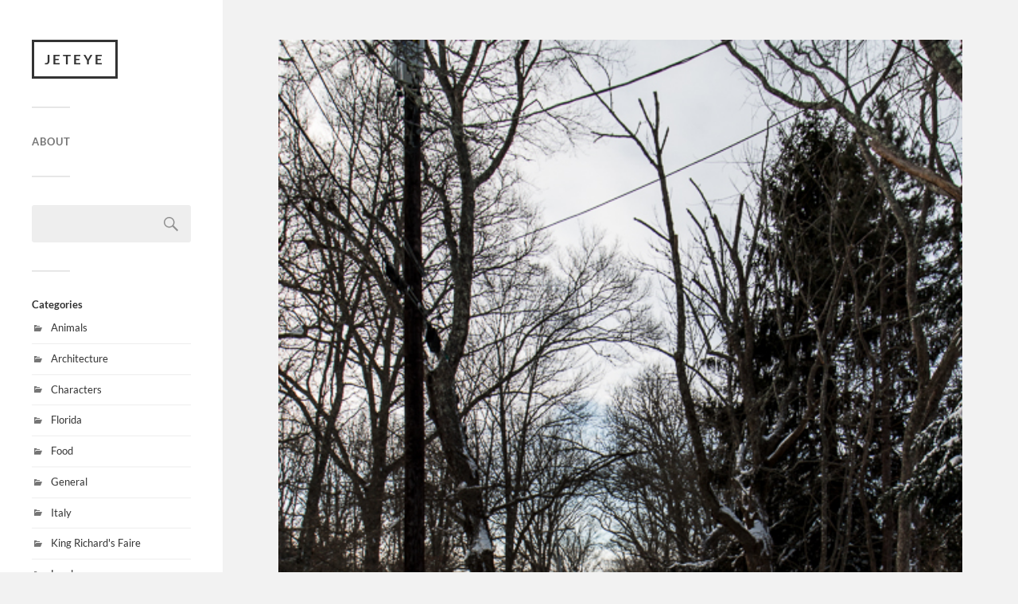

--- FILE ---
content_type: text/html; charset=UTF-8
request_url: https://jeteye.pixyblog.com/2015/02/03/snowy-road/
body_size: 8771
content:
<!DOCTYPE html>

<html class="no-js" lang="en-US">

	<head profile="http://gmpg.org/xfn/11">
		
		<meta http-equiv="Content-Type" content="text/html; charset=UTF-8" />
		<meta name="viewport" content="width=device-width, initial-scale=1.0, maximum-scale=1.0, user-scalable=no" >
		 
		<title>Snowy Road &#8211; JETeye</title>
<meta name='robots' content='max-image-preview:large' />
	<style>img:is([sizes="auto" i], [sizes^="auto," i]) { contain-intrinsic-size: 3000px 1500px }</style>
	<script>document.documentElement.className = document.documentElement.className.replace("no-js","js");</script>
<link rel="alternate" type="application/rss+xml" title="JETeye &raquo; Feed" href="https://jeteye.pixyblog.com/feed/" />
<link rel="alternate" type="application/rss+xml" title="JETeye &raquo; Comments Feed" href="https://jeteye.pixyblog.com/comments/feed/" />
<script type="text/javascript">
/* <![CDATA[ */
window._wpemojiSettings = {"baseUrl":"https:\/\/s.w.org\/images\/core\/emoji\/16.0.1\/72x72\/","ext":".png","svgUrl":"https:\/\/s.w.org\/images\/core\/emoji\/16.0.1\/svg\/","svgExt":".svg","source":{"concatemoji":"https:\/\/jeteye.pixyblog.com\/wp-includes\/js\/wp-emoji-release.min.js?ver=6.8.3"}};
/*! This file is auto-generated */
!function(s,n){var o,i,e;function c(e){try{var t={supportTests:e,timestamp:(new Date).valueOf()};sessionStorage.setItem(o,JSON.stringify(t))}catch(e){}}function p(e,t,n){e.clearRect(0,0,e.canvas.width,e.canvas.height),e.fillText(t,0,0);var t=new Uint32Array(e.getImageData(0,0,e.canvas.width,e.canvas.height).data),a=(e.clearRect(0,0,e.canvas.width,e.canvas.height),e.fillText(n,0,0),new Uint32Array(e.getImageData(0,0,e.canvas.width,e.canvas.height).data));return t.every(function(e,t){return e===a[t]})}function u(e,t){e.clearRect(0,0,e.canvas.width,e.canvas.height),e.fillText(t,0,0);for(var n=e.getImageData(16,16,1,1),a=0;a<n.data.length;a++)if(0!==n.data[a])return!1;return!0}function f(e,t,n,a){switch(t){case"flag":return n(e,"\ud83c\udff3\ufe0f\u200d\u26a7\ufe0f","\ud83c\udff3\ufe0f\u200b\u26a7\ufe0f")?!1:!n(e,"\ud83c\udde8\ud83c\uddf6","\ud83c\udde8\u200b\ud83c\uddf6")&&!n(e,"\ud83c\udff4\udb40\udc67\udb40\udc62\udb40\udc65\udb40\udc6e\udb40\udc67\udb40\udc7f","\ud83c\udff4\u200b\udb40\udc67\u200b\udb40\udc62\u200b\udb40\udc65\u200b\udb40\udc6e\u200b\udb40\udc67\u200b\udb40\udc7f");case"emoji":return!a(e,"\ud83e\udedf")}return!1}function g(e,t,n,a){var r="undefined"!=typeof WorkerGlobalScope&&self instanceof WorkerGlobalScope?new OffscreenCanvas(300,150):s.createElement("canvas"),o=r.getContext("2d",{willReadFrequently:!0}),i=(o.textBaseline="top",o.font="600 32px Arial",{});return e.forEach(function(e){i[e]=t(o,e,n,a)}),i}function t(e){var t=s.createElement("script");t.src=e,t.defer=!0,s.head.appendChild(t)}"undefined"!=typeof Promise&&(o="wpEmojiSettingsSupports",i=["flag","emoji"],n.supports={everything:!0,everythingExceptFlag:!0},e=new Promise(function(e){s.addEventListener("DOMContentLoaded",e,{once:!0})}),new Promise(function(t){var n=function(){try{var e=JSON.parse(sessionStorage.getItem(o));if("object"==typeof e&&"number"==typeof e.timestamp&&(new Date).valueOf()<e.timestamp+604800&&"object"==typeof e.supportTests)return e.supportTests}catch(e){}return null}();if(!n){if("undefined"!=typeof Worker&&"undefined"!=typeof OffscreenCanvas&&"undefined"!=typeof URL&&URL.createObjectURL&&"undefined"!=typeof Blob)try{var e="postMessage("+g.toString()+"("+[JSON.stringify(i),f.toString(),p.toString(),u.toString()].join(",")+"));",a=new Blob([e],{type:"text/javascript"}),r=new Worker(URL.createObjectURL(a),{name:"wpTestEmojiSupports"});return void(r.onmessage=function(e){c(n=e.data),r.terminate(),t(n)})}catch(e){}c(n=g(i,f,p,u))}t(n)}).then(function(e){for(var t in e)n.supports[t]=e[t],n.supports.everything=n.supports.everything&&n.supports[t],"flag"!==t&&(n.supports.everythingExceptFlag=n.supports.everythingExceptFlag&&n.supports[t]);n.supports.everythingExceptFlag=n.supports.everythingExceptFlag&&!n.supports.flag,n.DOMReady=!1,n.readyCallback=function(){n.DOMReady=!0}}).then(function(){return e}).then(function(){var e;n.supports.everything||(n.readyCallback(),(e=n.source||{}).concatemoji?t(e.concatemoji):e.wpemoji&&e.twemoji&&(t(e.twemoji),t(e.wpemoji)))}))}((window,document),window._wpemojiSettings);
/* ]]> */
</script>
<style id='wp-emoji-styles-inline-css' type='text/css'>

	img.wp-smiley, img.emoji {
		display: inline !important;
		border: none !important;
		box-shadow: none !important;
		height: 1em !important;
		width: 1em !important;
		margin: 0 0.07em !important;
		vertical-align: -0.1em !important;
		background: none !important;
		padding: 0 !important;
	}
</style>
<link rel='stylesheet' id='wp-block-library-css' href='https://jeteye.pixyblog.com/wp-includes/css/dist/block-library/style.min.css?ver=6.8.3' type='text/css' media='all' />
<style id='classic-theme-styles-inline-css' type='text/css'>
/*! This file is auto-generated */
.wp-block-button__link{color:#fff;background-color:#32373c;border-radius:9999px;box-shadow:none;text-decoration:none;padding:calc(.667em + 2px) calc(1.333em + 2px);font-size:1.125em}.wp-block-file__button{background:#32373c;color:#fff;text-decoration:none}
</style>
<style id='global-styles-inline-css' type='text/css'>
:root{--wp--preset--aspect-ratio--square: 1;--wp--preset--aspect-ratio--4-3: 4/3;--wp--preset--aspect-ratio--3-4: 3/4;--wp--preset--aspect-ratio--3-2: 3/2;--wp--preset--aspect-ratio--2-3: 2/3;--wp--preset--aspect-ratio--16-9: 16/9;--wp--preset--aspect-ratio--9-16: 9/16;--wp--preset--color--black: #333;--wp--preset--color--cyan-bluish-gray: #abb8c3;--wp--preset--color--white: #fff;--wp--preset--color--pale-pink: #f78da7;--wp--preset--color--vivid-red: #cf2e2e;--wp--preset--color--luminous-vivid-orange: #ff6900;--wp--preset--color--luminous-vivid-amber: #fcb900;--wp--preset--color--light-green-cyan: #7bdcb5;--wp--preset--color--vivid-green-cyan: #00d084;--wp--preset--color--pale-cyan-blue: #8ed1fc;--wp--preset--color--vivid-cyan-blue: #0693e3;--wp--preset--color--vivid-purple: #9b51e0;--wp--preset--color--accent: #019EBD;--wp--preset--color--dark-gray: #444;--wp--preset--color--medium-gray: #666;--wp--preset--color--light-gray: #767676;--wp--preset--gradient--vivid-cyan-blue-to-vivid-purple: linear-gradient(135deg,rgba(6,147,227,1) 0%,rgb(155,81,224) 100%);--wp--preset--gradient--light-green-cyan-to-vivid-green-cyan: linear-gradient(135deg,rgb(122,220,180) 0%,rgb(0,208,130) 100%);--wp--preset--gradient--luminous-vivid-amber-to-luminous-vivid-orange: linear-gradient(135deg,rgba(252,185,0,1) 0%,rgba(255,105,0,1) 100%);--wp--preset--gradient--luminous-vivid-orange-to-vivid-red: linear-gradient(135deg,rgba(255,105,0,1) 0%,rgb(207,46,46) 100%);--wp--preset--gradient--very-light-gray-to-cyan-bluish-gray: linear-gradient(135deg,rgb(238,238,238) 0%,rgb(169,184,195) 100%);--wp--preset--gradient--cool-to-warm-spectrum: linear-gradient(135deg,rgb(74,234,220) 0%,rgb(151,120,209) 20%,rgb(207,42,186) 40%,rgb(238,44,130) 60%,rgb(251,105,98) 80%,rgb(254,248,76) 100%);--wp--preset--gradient--blush-light-purple: linear-gradient(135deg,rgb(255,206,236) 0%,rgb(152,150,240) 100%);--wp--preset--gradient--blush-bordeaux: linear-gradient(135deg,rgb(254,205,165) 0%,rgb(254,45,45) 50%,rgb(107,0,62) 100%);--wp--preset--gradient--luminous-dusk: linear-gradient(135deg,rgb(255,203,112) 0%,rgb(199,81,192) 50%,rgb(65,88,208) 100%);--wp--preset--gradient--pale-ocean: linear-gradient(135deg,rgb(255,245,203) 0%,rgb(182,227,212) 50%,rgb(51,167,181) 100%);--wp--preset--gradient--electric-grass: linear-gradient(135deg,rgb(202,248,128) 0%,rgb(113,206,126) 100%);--wp--preset--gradient--midnight: linear-gradient(135deg,rgb(2,3,129) 0%,rgb(40,116,252) 100%);--wp--preset--font-size--small: 16px;--wp--preset--font-size--medium: 20px;--wp--preset--font-size--large: 24px;--wp--preset--font-size--x-large: 42px;--wp--preset--font-size--normal: 18px;--wp--preset--font-size--larger: 27px;--wp--preset--spacing--20: 0.44rem;--wp--preset--spacing--30: 0.67rem;--wp--preset--spacing--40: 1rem;--wp--preset--spacing--50: 1.5rem;--wp--preset--spacing--60: 2.25rem;--wp--preset--spacing--70: 3.38rem;--wp--preset--spacing--80: 5.06rem;--wp--preset--shadow--natural: 6px 6px 9px rgba(0, 0, 0, 0.2);--wp--preset--shadow--deep: 12px 12px 50px rgba(0, 0, 0, 0.4);--wp--preset--shadow--sharp: 6px 6px 0px rgba(0, 0, 0, 0.2);--wp--preset--shadow--outlined: 6px 6px 0px -3px rgba(255, 255, 255, 1), 6px 6px rgba(0, 0, 0, 1);--wp--preset--shadow--crisp: 6px 6px 0px rgba(0, 0, 0, 1);}:where(.is-layout-flex){gap: 0.5em;}:where(.is-layout-grid){gap: 0.5em;}body .is-layout-flex{display: flex;}.is-layout-flex{flex-wrap: wrap;align-items: center;}.is-layout-flex > :is(*, div){margin: 0;}body .is-layout-grid{display: grid;}.is-layout-grid > :is(*, div){margin: 0;}:where(.wp-block-columns.is-layout-flex){gap: 2em;}:where(.wp-block-columns.is-layout-grid){gap: 2em;}:where(.wp-block-post-template.is-layout-flex){gap: 1.25em;}:where(.wp-block-post-template.is-layout-grid){gap: 1.25em;}.has-black-color{color: var(--wp--preset--color--black) !important;}.has-cyan-bluish-gray-color{color: var(--wp--preset--color--cyan-bluish-gray) !important;}.has-white-color{color: var(--wp--preset--color--white) !important;}.has-pale-pink-color{color: var(--wp--preset--color--pale-pink) !important;}.has-vivid-red-color{color: var(--wp--preset--color--vivid-red) !important;}.has-luminous-vivid-orange-color{color: var(--wp--preset--color--luminous-vivid-orange) !important;}.has-luminous-vivid-amber-color{color: var(--wp--preset--color--luminous-vivid-amber) !important;}.has-light-green-cyan-color{color: var(--wp--preset--color--light-green-cyan) !important;}.has-vivid-green-cyan-color{color: var(--wp--preset--color--vivid-green-cyan) !important;}.has-pale-cyan-blue-color{color: var(--wp--preset--color--pale-cyan-blue) !important;}.has-vivid-cyan-blue-color{color: var(--wp--preset--color--vivid-cyan-blue) !important;}.has-vivid-purple-color{color: var(--wp--preset--color--vivid-purple) !important;}.has-black-background-color{background-color: var(--wp--preset--color--black) !important;}.has-cyan-bluish-gray-background-color{background-color: var(--wp--preset--color--cyan-bluish-gray) !important;}.has-white-background-color{background-color: var(--wp--preset--color--white) !important;}.has-pale-pink-background-color{background-color: var(--wp--preset--color--pale-pink) !important;}.has-vivid-red-background-color{background-color: var(--wp--preset--color--vivid-red) !important;}.has-luminous-vivid-orange-background-color{background-color: var(--wp--preset--color--luminous-vivid-orange) !important;}.has-luminous-vivid-amber-background-color{background-color: var(--wp--preset--color--luminous-vivid-amber) !important;}.has-light-green-cyan-background-color{background-color: var(--wp--preset--color--light-green-cyan) !important;}.has-vivid-green-cyan-background-color{background-color: var(--wp--preset--color--vivid-green-cyan) !important;}.has-pale-cyan-blue-background-color{background-color: var(--wp--preset--color--pale-cyan-blue) !important;}.has-vivid-cyan-blue-background-color{background-color: var(--wp--preset--color--vivid-cyan-blue) !important;}.has-vivid-purple-background-color{background-color: var(--wp--preset--color--vivid-purple) !important;}.has-black-border-color{border-color: var(--wp--preset--color--black) !important;}.has-cyan-bluish-gray-border-color{border-color: var(--wp--preset--color--cyan-bluish-gray) !important;}.has-white-border-color{border-color: var(--wp--preset--color--white) !important;}.has-pale-pink-border-color{border-color: var(--wp--preset--color--pale-pink) !important;}.has-vivid-red-border-color{border-color: var(--wp--preset--color--vivid-red) !important;}.has-luminous-vivid-orange-border-color{border-color: var(--wp--preset--color--luminous-vivid-orange) !important;}.has-luminous-vivid-amber-border-color{border-color: var(--wp--preset--color--luminous-vivid-amber) !important;}.has-light-green-cyan-border-color{border-color: var(--wp--preset--color--light-green-cyan) !important;}.has-vivid-green-cyan-border-color{border-color: var(--wp--preset--color--vivid-green-cyan) !important;}.has-pale-cyan-blue-border-color{border-color: var(--wp--preset--color--pale-cyan-blue) !important;}.has-vivid-cyan-blue-border-color{border-color: var(--wp--preset--color--vivid-cyan-blue) !important;}.has-vivid-purple-border-color{border-color: var(--wp--preset--color--vivid-purple) !important;}.has-vivid-cyan-blue-to-vivid-purple-gradient-background{background: var(--wp--preset--gradient--vivid-cyan-blue-to-vivid-purple) !important;}.has-light-green-cyan-to-vivid-green-cyan-gradient-background{background: var(--wp--preset--gradient--light-green-cyan-to-vivid-green-cyan) !important;}.has-luminous-vivid-amber-to-luminous-vivid-orange-gradient-background{background: var(--wp--preset--gradient--luminous-vivid-amber-to-luminous-vivid-orange) !important;}.has-luminous-vivid-orange-to-vivid-red-gradient-background{background: var(--wp--preset--gradient--luminous-vivid-orange-to-vivid-red) !important;}.has-very-light-gray-to-cyan-bluish-gray-gradient-background{background: var(--wp--preset--gradient--very-light-gray-to-cyan-bluish-gray) !important;}.has-cool-to-warm-spectrum-gradient-background{background: var(--wp--preset--gradient--cool-to-warm-spectrum) !important;}.has-blush-light-purple-gradient-background{background: var(--wp--preset--gradient--blush-light-purple) !important;}.has-blush-bordeaux-gradient-background{background: var(--wp--preset--gradient--blush-bordeaux) !important;}.has-luminous-dusk-gradient-background{background: var(--wp--preset--gradient--luminous-dusk) !important;}.has-pale-ocean-gradient-background{background: var(--wp--preset--gradient--pale-ocean) !important;}.has-electric-grass-gradient-background{background: var(--wp--preset--gradient--electric-grass) !important;}.has-midnight-gradient-background{background: var(--wp--preset--gradient--midnight) !important;}.has-small-font-size{font-size: var(--wp--preset--font-size--small) !important;}.has-medium-font-size{font-size: var(--wp--preset--font-size--medium) !important;}.has-large-font-size{font-size: var(--wp--preset--font-size--large) !important;}.has-x-large-font-size{font-size: var(--wp--preset--font-size--x-large) !important;}
:where(.wp-block-post-template.is-layout-flex){gap: 1.25em;}:where(.wp-block-post-template.is-layout-grid){gap: 1.25em;}
:where(.wp-block-columns.is-layout-flex){gap: 2em;}:where(.wp-block-columns.is-layout-grid){gap: 2em;}
:root :where(.wp-block-pullquote){font-size: 1.5em;line-height: 1.6;}
</style>
<link rel='stylesheet' id='fukasawa_googleFonts-css' href='https://jeteye.pixyblog.com/wp-content/themes/fukasawa/assets/css/fonts.css?ver=6.8.3' type='text/css' media='all' />
<link rel='stylesheet' id='fukasawa_genericons-css' href='https://jeteye.pixyblog.com/wp-content/themes/fukasawa/assets/fonts/genericons/genericons.css?ver=6.8.3' type='text/css' media='all' />
<link rel='stylesheet' id='fukasawa_style-css' href='https://jeteye.pixyblog.com/wp-content/themes/fukasawa/style.css' type='text/css' media='all' />
<script type="text/javascript" src="https://jeteye.pixyblog.com/wp-includes/js/jquery/jquery.min.js?ver=3.7.1" id="jquery-core-js"></script>
<script type="text/javascript" src="https://jeteye.pixyblog.com/wp-includes/js/jquery/jquery-migrate.min.js?ver=3.4.1" id="jquery-migrate-js"></script>
<script type="text/javascript" src="https://jeteye.pixyblog.com/wp-content/themes/fukasawa/assets/js/flexslider.js?ver=1" id="fukasawa_flexslider-js"></script>
<link rel="https://api.w.org/" href="https://jeteye.pixyblog.com/wp-json/" /><link rel="alternate" title="JSON" type="application/json" href="https://jeteye.pixyblog.com/wp-json/wp/v2/posts/718" /><link rel="EditURI" type="application/rsd+xml" title="RSD" href="https://jeteye.pixyblog.com/xmlrpc.php?rsd" />
<meta name="generator" content="WordPress 6.8.3" />
<link rel="canonical" href="https://jeteye.pixyblog.com/2015/02/03/snowy-road/" />
<link rel='shortlink' href='https://jeteye.pixyblog.com/?p=718' />
<link rel="alternate" title="oEmbed (JSON)" type="application/json+oembed" href="https://jeteye.pixyblog.com/wp-json/oembed/1.0/embed?url=https%3A%2F%2Fjeteye.pixyblog.com%2F2015%2F02%2F03%2Fsnowy-road%2F" />
<link rel="alternate" title="oEmbed (XML)" type="text/xml+oembed" href="https://jeteye.pixyblog.com/wp-json/oembed/1.0/embed?url=https%3A%2F%2Fjeteye.pixyblog.com%2F2015%2F02%2F03%2Fsnowy-road%2F&#038;format=xml" />
<script src='https://www.pixyblog.com/?dm=fdfab0725b0c218f964a7ec0abdf1c92&amp;action=load&amp;blogid=5&amp;siteid=1&amp;t=1048952548&amp;back=https%3A%2F%2Fjeteye.pixyblog.com%2F2015%2F02%2F03%2Fsnowy-road%2F' type='text/javascript'></script><!-- Customizer CSS --><style type="text/css"></style><!--/Customizer CSS-->	
	</head>
	
	<body class="wp-singular post-template-default single single-post postid-718 single-format-standard wp-theme-fukasawa wp-is-not-mobile">

		
		<a class="skip-link button" href="#site-content">Skip to the content</a>
	
		<div class="mobile-navigation">
	
			<ul class="mobile-menu">
						
				<li class="page_item page-item-2"><a href="https://jeteye.pixyblog.com/about/">About</a></li>
				
			 </ul>
		 
		</div><!-- .mobile-navigation -->
	
		<div class="sidebar">
		
					
				<div class="blog-title">
					<a href="https://jeteye.pixyblog.com" rel="home">JETeye</a>
				</div>
				
						
			<button type="button" class="nav-toggle">
			
				<div class="bars">
					<div class="bar"></div>
					<div class="bar"></div>
					<div class="bar"></div>
				</div>
				
				<p>
					<span class="menu">Menu</span>
					<span class="close">Close</span>
				</p>
			
			</button>
			
			<ul class="main-menu">
				<li class="page_item page-item-2"><a href="https://jeteye.pixyblog.com/about/">About</a></li>
			</ul><!-- .main-menu -->

							<div class="widgets">
					<div id="search-2" class="widget widget_search"><div class="widget-content clear"><form role="search" method="get" id="searchform" class="searchform" action="https://jeteye.pixyblog.com/">
				<div>
					<label class="screen-reader-text" for="s">Search for:</label>
					<input type="text" value="" name="s" id="s" />
					<input type="submit" id="searchsubmit" value="Search" />
				</div>
			</form></div></div><div id="categories-2" class="widget widget_categories"><div class="widget-content clear"><h3 class="widget-title">Categories</h3>
			<ul>
					<li class="cat-item cat-item-5"><a href="https://jeteye.pixyblog.com/category/animals/">Animals</a>
</li>
	<li class="cat-item cat-item-6"><a href="https://jeteye.pixyblog.com/category/architecture/">Architecture</a>
</li>
	<li class="cat-item cat-item-12"><a href="https://jeteye.pixyblog.com/category/characters/">Characters</a>
</li>
	<li class="cat-item cat-item-11"><a href="https://jeteye.pixyblog.com/category/florida/">Florida</a>
</li>
	<li class="cat-item cat-item-15"><a href="https://jeteye.pixyblog.com/category/food/">Food</a>
</li>
	<li class="cat-item cat-item-2"><a href="https://jeteye.pixyblog.com/category/general/">General</a>
</li>
	<li class="cat-item cat-item-16"><a href="https://jeteye.pixyblog.com/category/italy/">Italy</a>
</li>
	<li class="cat-item cat-item-8"><a href="https://jeteye.pixyblog.com/category/king-richards-faire/">King Richard&#039;s Faire</a>
</li>
	<li class="cat-item cat-item-3"><a href="https://jeteye.pixyblog.com/category/landscapes/">Landscapes</a>
</li>
	<li class="cat-item cat-item-4"><a href="https://jeteye.pixyblog.com/category/nature/">Nature</a>
</li>
	<li class="cat-item cat-item-10"><a href="https://jeteye.pixyblog.com/category/people/">People</a>
</li>
	<li class="cat-item cat-item-14"><a href="https://jeteye.pixyblog.com/category/plimoth-plantation/">Plimoth Plantation</a>
</li>
	<li class="cat-item cat-item-9"><a href="https://jeteye.pixyblog.com/category/saquish/">Saquish</a>
</li>
	<li class="cat-item cat-item-7"><a href="https://jeteye.pixyblog.com/category/sf-and-hawaii-vacation/">SF and Hawaii Vacation</a>
</li>
	<li class="cat-item cat-item-13"><a href="https://jeteye.pixyblog.com/category/sports/">Sports</a>
</li>
	<li class="cat-item cat-item-1"><a href="https://jeteye.pixyblog.com/category/uncategorized/">Uncategorized</a>
</li>
			</ul>

			</div></div><div id="widget_fukasawa_recent_posts-2" class="widget widget_fukasawa_recent_posts"><div class="widget-content clear">		
			<ul>
				
							
						<li>
						
							<a href="https://jeteye.pixyblog.com/2017/10/30/jeteye-seeing-through-pictures-year-ten/" class="clear">
									
								<div class="post-icon">
								
									<img width="150" height="150" src="https://jeteye.pixyblog.com/wp-content/uploads/sites/5/2017/10/001-129372-150x150.jpg" class="attachment-thumbnail size-thumbnail wp-post-image" alt="" decoding="async" />									
								</div>
								
								<div class="inner">
									<p class="title">JETeye: Seeing Through Pictures- Year Ten</p>
									<p class="meta">October 30, 2017</p>
								</div>
													
							</a>
							
						</li>
		
								
						<li>
						
							<a href="https://jeteye.pixyblog.com/2017/10/27/haunted-house-commonwealth-avenue-part-2/" class="clear">
									
								<div class="post-icon">
								
									<img width="150" height="150" src="https://jeteye.pixyblog.com/wp-content/uploads/sites/5/2017/10/001-129368-150x150.jpg" class="attachment-thumbnail size-thumbnail wp-post-image" alt="" decoding="async" />									
								</div>
								
								<div class="inner">
									<p class="title">Haunted House: Commonwealth Avenue, Part 2</p>
									<p class="meta">October 27, 2017</p>
								</div>
													
							</a>
							
						</li>
		
								
						<li>
						
							<a href="https://jeteye.pixyblog.com/2017/10/26/haunted-house-commonwealth-avenue/" class="clear">
									
								<div class="post-icon">
								
									<img width="150" height="150" src="https://jeteye.pixyblog.com/wp-content/uploads/sites/5/2017/10/001-129367-150x150.jpg" class="attachment-thumbnail size-thumbnail wp-post-image" alt="" decoding="async" />									
								</div>
								
								<div class="inner">
									<p class="title">Haunted House: Commonwealth Avenue</p>
									<p class="meta">October 26, 2017</p>
								</div>
													
							</a>
							
						</li>
		
								
						<li>
						
							<a href="https://jeteye.pixyblog.com/2017/10/25/crescent-house/" class="clear">
									
								<div class="post-icon">
								
									<img width="150" height="150" src="https://jeteye.pixyblog.com/wp-content/uploads/sites/5/2017/10/001-129364-150x150.jpg" class="attachment-thumbnail size-thumbnail wp-post-image" alt="" decoding="async" />									
								</div>
								
								<div class="inner">
									<p class="title">Crescent House</p>
									<p class="meta">October 25, 2017</p>
								</div>
													
							</a>
							
						</li>
		
								
						<li>
						
							<a href="https://jeteye.pixyblog.com/2017/10/24/keirsteads-view/" class="clear">
									
								<div class="post-icon">
								
									<img width="150" height="150" src="https://jeteye.pixyblog.com/wp-content/uploads/sites/5/2017/10/001-129354-150x150.jpg" class="attachment-thumbnail size-thumbnail wp-post-image" alt="" decoding="async" />									
								</div>
								
								<div class="inner">
									<p class="title">Keirstead’s View</p>
									<p class="meta">October 24, 2017</p>
								</div>
													
							</a>
							
						</li>
		
							
			</ul>
					
		</div></div><div id="widget_fukasawa_recent_comments-2" class="widget widget_fukasawa_recent_comments"><div class="widget-content clear">		
			<ul>
				
										
							<li>
								<a href="https://jeteye.pixyblog.com/2017/07/14/the-orange-ones/#comment-3" class="clear">
									<div class="post-icon">
										<img alt='' src='https://secure.gravatar.com/avatar/?s=100&#038;d=mm&#038;r=g' srcset='https://secure.gravatar.com/avatar/?s=200&#038;d=mm&#038;r=g 2x' class='avatar avatar-100 photo avatar-default' height='100' width='100' decoding='async'/>									</div>
									
									<div class="inner">
										<p class="title"><span>Jamie</span></p>
										<p class="excerpt">"Thank you. Mayflower House has a beautiful flower garden.
 "</p>
									</div>
								</a>
							</li>
							
												
							<li>
								<a href="https://jeteye.pixyblog.com/2017/07/14/the-orange-ones/#comment-2" class="clear">
									<div class="post-icon">
										<img alt='' src='https://secure.gravatar.com/avatar/3f9af9fddd3977865fb8ff79e6f393a9d04ce97f4c7fec8f1a3083971c742a14?s=100&#038;d=mm&#038;r=g' srcset='https://secure.gravatar.com/avatar/3f9af9fddd3977865fb8ff79e6f393a9d04ce97f4c7fec8f1a3083971c742a14?s=200&#038;d=mm&#038;r=g 2x' class='avatar avatar-100 photo' height='100' width='100' decoding='async'/>									</div>
									
									<div class="inner">
										<p class="title"><span>Kathy</span></p>
										<p class="excerpt">"I just love your flowers!
 "</p>
									</div>
								</a>
							</li>
							
												
							<li>
								<a href="https://jeteye.pixyblog.com/2017/05/16/bark-in-the-park-i-wuv-you/#comment-5" class="clear">
									<div class="post-icon">
										<img alt='' src='https://secure.gravatar.com/avatar/?s=100&#038;d=mm&#038;r=g' srcset='https://secure.gravatar.com/avatar/?s=200&#038;d=mm&#038;r=g 2x' class='avatar avatar-100 photo avatar-default' height='100' width='100' decoding='async'/>									</div>
									
									<div class="inner">
										<p class="title"><span>Jamie</span></p>
										<p class="excerpt">"Yes, it was at Nelson Park. An event they have once a year ..."</p>
									</div>
								</a>
							</li>
							
												
							<li>
								<a href="https://jeteye.pixyblog.com/2017/03/13/more-snow/#comment-22" class="clear">
									<div class="post-icon">
										<img alt='' src='https://secure.gravatar.com/avatar/fbb4cc995b1a642ab66b35fc9910549f3c451b76e4a566815b887c2cfb63bdd8?s=100&#038;d=mm&#038;r=g' srcset='https://secure.gravatar.com/avatar/fbb4cc995b1a642ab66b35fc9910549f3c451b76e4a566815b887c2cfb63bdd8?s=200&#038;d=mm&#038;r=g 2x' class='avatar avatar-100 photo' height='100' width='100' decoding='async'/>									</div>
									
									<div class="inner">
										<p class="title"><span>Michelle</span></p>
										<p class="excerpt">"So pretty. I love how the American flag is highlighted by the snow.
 "</p>
									</div>
								</a>
							</li>
							
												
							<li>
								<a href="https://jeteye.pixyblog.com/2017/03/10/penelope-pig/#comment-26" class="clear">
									<div class="post-icon">
										<img alt='' src='https://secure.gravatar.com/avatar/fbb4cc995b1a642ab66b35fc9910549f3c451b76e4a566815b887c2cfb63bdd8?s=100&#038;d=mm&#038;r=g' srcset='https://secure.gravatar.com/avatar/fbb4cc995b1a642ab66b35fc9910549f3c451b76e4a566815b887c2cfb63bdd8?s=200&#038;d=mm&#038;r=g 2x' class='avatar avatar-100 photo' height='100' width='100' decoding='async'/>									</div>
									
									<div class="inner">
										<p class="title"><span>Michelle</span></p>
										<p class="excerpt">"She is so sweet. It makes you think twice about eating hot dogs!
 "</p>
									</div>
								</a>
							</li>
							
												
							<li>
								<a href="https://jeteye.pixyblog.com/2017/05/16/bark-in-the-park-i-wuv-you/#comment-4" class="clear">
									<div class="post-icon">
										<img alt='' src='https://secure.gravatar.com/avatar/fbb4cc995b1a642ab66b35fc9910549f3c451b76e4a566815b887c2cfb63bdd8?s=100&#038;d=mm&#038;r=g' srcset='https://secure.gravatar.com/avatar/fbb4cc995b1a642ab66b35fc9910549f3c451b76e4a566815b887c2cfb63bdd8?s=200&#038;d=mm&#038;r=g 2x' class='avatar avatar-100 photo' height='100' width='100' decoding='async'/>									</div>
									
									<div class="inner">
										<p class="title"><span>Michelle</span></p>
										<p class="excerpt">"That is serious devotion! So cute. Is this at Nelson Park? What was ..."</p>
									</div>
								</a>
							</li>
							
												
							<li>
								<a href="https://jeteye.pixyblog.com/2017/04/19/birds-of-florida/#comment-7" class="clear">
									<div class="post-icon">
										<img alt='' src='https://secure.gravatar.com/avatar/2901a72d749ee7f7fa5bc32bb93bc327bf9d08c894b11725b16d09a96544609f?s=100&#038;d=mm&#038;r=g' srcset='https://secure.gravatar.com/avatar/2901a72d749ee7f7fa5bc32bb93bc327bf9d08c894b11725b16d09a96544609f?s=200&#038;d=mm&#038;r=g 2x' class='avatar avatar-100 photo' height='100' width='100' decoding='async'/>									</div>
									
									<div class="inner">
										<p class="title"><span>Shirley</span></p>
										<p class="excerpt">"Yes.  So lovely!
 "</p>
									</div>
								</a>
							</li>
							
												
							<li>
								<a href="https://jeteye.pixyblog.com/2017/04/25/marie-selby-botanical-gardens-koi-pond/#comment-6" class="clear">
									<div class="post-icon">
										<img alt='' src='https://secure.gravatar.com/avatar/2901a72d749ee7f7fa5bc32bb93bc327bf9d08c894b11725b16d09a96544609f?s=100&#038;d=mm&#038;r=g' srcset='https://secure.gravatar.com/avatar/2901a72d749ee7f7fa5bc32bb93bc327bf9d08c894b11725b16d09a96544609f?s=200&#038;d=mm&#038;r=g 2x' class='avatar avatar-100 photo' height='100' width='100' decoding='async'/>									</div>
									
									<div class="inner">
										<p class="title"><span>Shirley</span></p>
										<p class="excerpt">"Wow.  That is crazy lush!
 "</p>
									</div>
								</a>
							</li>
							
												
							<li>
								<a href="https://jeteye.pixyblog.com/2017/04/18/ponce-de-leon-park/#comment-9" class="clear">
									<div class="post-icon">
										<img alt='' src='https://secure.gravatar.com/avatar/?s=100&#038;d=mm&#038;r=g' srcset='https://secure.gravatar.com/avatar/?s=200&#038;d=mm&#038;r=g 2x' class='avatar avatar-100 photo avatar-default' height='100' width='100' decoding='async'/>									</div>
									
									<div class="inner">
										<p class="title"><span>Jamie</span></p>
										<p class="excerpt">"They really do a great job with their parks and there are so ..."</p>
									</div>
								</a>
							</li>
							
												
							<li>
								<a href="https://jeteye.pixyblog.com/2017/02/07/jetty-at-sunset/#comment-42" class="clear">
									<div class="post-icon">
										<img alt='' src='https://secure.gravatar.com/avatar/2901a72d749ee7f7fa5bc32bb93bc327bf9d08c894b11725b16d09a96544609f?s=100&#038;d=mm&#038;r=g' srcset='https://secure.gravatar.com/avatar/2901a72d749ee7f7fa5bc32bb93bc327bf9d08c894b11725b16d09a96544609f?s=200&#038;d=mm&#038;r=g 2x' class='avatar avatar-100 photo' height='100' width='100' decoding='async'/>									</div>
									
									<div class="inner">
										<p class="title"><span>shirley</span></p>
										<p class="excerpt">"Oh my.  This is freaking beautiful!
 "</p>
									</div>
								</a>
							</li>
							
									
			</ul>
					
		</div></div><div id="archives-2" class="widget widget_archive"><div class="widget-content clear"><h3 class="widget-title">Posts By Month</h3>		<label class="screen-reader-text" for="archives-dropdown-2">Posts By Month</label>
		<select id="archives-dropdown-2" name="archive-dropdown">
			
			<option value="">Select Month</option>
				<option value='https://jeteye.pixyblog.com/2017/10/'> October 2017 </option>
	<option value='https://jeteye.pixyblog.com/2017/09/'> September 2017 </option>
	<option value='https://jeteye.pixyblog.com/2017/08/'> August 2017 </option>
	<option value='https://jeteye.pixyblog.com/2017/07/'> July 2017 </option>
	<option value='https://jeteye.pixyblog.com/2017/06/'> June 2017 </option>
	<option value='https://jeteye.pixyblog.com/2017/05/'> May 2017 </option>
	<option value='https://jeteye.pixyblog.com/2017/04/'> April 2017 </option>
	<option value='https://jeteye.pixyblog.com/2017/03/'> March 2017 </option>
	<option value='https://jeteye.pixyblog.com/2017/02/'> February 2017 </option>
	<option value='https://jeteye.pixyblog.com/2017/01/'> January 2017 </option>
	<option value='https://jeteye.pixyblog.com/2016/12/'> December 2016 </option>
	<option value='https://jeteye.pixyblog.com/2016/11/'> November 2016 </option>
	<option value='https://jeteye.pixyblog.com/2016/10/'> October 2016 </option>
	<option value='https://jeteye.pixyblog.com/2016/09/'> September 2016 </option>
	<option value='https://jeteye.pixyblog.com/2016/08/'> August 2016 </option>
	<option value='https://jeteye.pixyblog.com/2016/07/'> July 2016 </option>
	<option value='https://jeteye.pixyblog.com/2016/06/'> June 2016 </option>
	<option value='https://jeteye.pixyblog.com/2016/05/'> May 2016 </option>
	<option value='https://jeteye.pixyblog.com/2016/04/'> April 2016 </option>
	<option value='https://jeteye.pixyblog.com/2016/03/'> March 2016 </option>
	<option value='https://jeteye.pixyblog.com/2016/02/'> February 2016 </option>
	<option value='https://jeteye.pixyblog.com/2016/01/'> January 2016 </option>
	<option value='https://jeteye.pixyblog.com/2015/12/'> December 2015 </option>
	<option value='https://jeteye.pixyblog.com/2015/11/'> November 2015 </option>
	<option value='https://jeteye.pixyblog.com/2015/10/'> October 2015 </option>
	<option value='https://jeteye.pixyblog.com/2015/09/'> September 2015 </option>
	<option value='https://jeteye.pixyblog.com/2015/08/'> August 2015 </option>
	<option value='https://jeteye.pixyblog.com/2015/07/'> July 2015 </option>
	<option value='https://jeteye.pixyblog.com/2015/06/'> June 2015 </option>
	<option value='https://jeteye.pixyblog.com/2015/05/'> May 2015 </option>
	<option value='https://jeteye.pixyblog.com/2015/04/'> April 2015 </option>
	<option value='https://jeteye.pixyblog.com/2015/03/'> March 2015 </option>
	<option value='https://jeteye.pixyblog.com/2015/02/'> February 2015 </option>
	<option value='https://jeteye.pixyblog.com/2015/01/'> January 2015 </option>
	<option value='https://jeteye.pixyblog.com/2014/12/'> December 2014 </option>
	<option value='https://jeteye.pixyblog.com/2014/11/'> November 2014 </option>
	<option value='https://jeteye.pixyblog.com/2014/10/'> October 2014 </option>
	<option value='https://jeteye.pixyblog.com/2014/09/'> September 2014 </option>
	<option value='https://jeteye.pixyblog.com/2014/08/'> August 2014 </option>
	<option value='https://jeteye.pixyblog.com/2014/07/'> July 2014 </option>
	<option value='https://jeteye.pixyblog.com/2014/06/'> June 2014 </option>
	<option value='https://jeteye.pixyblog.com/2014/05/'> May 2014 </option>
	<option value='https://jeteye.pixyblog.com/2014/04/'> April 2014 </option>
	<option value='https://jeteye.pixyblog.com/2014/03/'> March 2014 </option>
	<option value='https://jeteye.pixyblog.com/2014/02/'> February 2014 </option>
	<option value='https://jeteye.pixyblog.com/2014/01/'> January 2014 </option>
	<option value='https://jeteye.pixyblog.com/2013/12/'> December 2013 </option>
	<option value='https://jeteye.pixyblog.com/2013/11/'> November 2013 </option>
	<option value='https://jeteye.pixyblog.com/2013/10/'> October 2013 </option>
	<option value='https://jeteye.pixyblog.com/2013/09/'> September 2013 </option>
	<option value='https://jeteye.pixyblog.com/2013/08/'> August 2013 </option>
	<option value='https://jeteye.pixyblog.com/2013/07/'> July 2013 </option>
	<option value='https://jeteye.pixyblog.com/2013/06/'> June 2013 </option>
	<option value='https://jeteye.pixyblog.com/2013/05/'> May 2013 </option>
	<option value='https://jeteye.pixyblog.com/2013/04/'> April 2013 </option>
	<option value='https://jeteye.pixyblog.com/2013/03/'> March 2013 </option>
	<option value='https://jeteye.pixyblog.com/2013/02/'> February 2013 </option>
	<option value='https://jeteye.pixyblog.com/2013/01/'> January 2013 </option>
	<option value='https://jeteye.pixyblog.com/2012/12/'> December 2012 </option>
	<option value='https://jeteye.pixyblog.com/2012/11/'> November 2012 </option>
	<option value='https://jeteye.pixyblog.com/2012/10/'> October 2012 </option>
	<option value='https://jeteye.pixyblog.com/2012/09/'> September 2012 </option>
	<option value='https://jeteye.pixyblog.com/2012/08/'> August 2012 </option>
	<option value='https://jeteye.pixyblog.com/2012/07/'> July 2012 </option>
	<option value='https://jeteye.pixyblog.com/2012/06/'> June 2012 </option>
	<option value='https://jeteye.pixyblog.com/2012/05/'> May 2012 </option>
	<option value='https://jeteye.pixyblog.com/2012/04/'> April 2012 </option>
	<option value='https://jeteye.pixyblog.com/2012/03/'> March 2012 </option>
	<option value='https://jeteye.pixyblog.com/2012/02/'> February 2012 </option>
	<option value='https://jeteye.pixyblog.com/2012/01/'> January 2012 </option>
	<option value='https://jeteye.pixyblog.com/2011/12/'> December 2011 </option>
	<option value='https://jeteye.pixyblog.com/2011/11/'> November 2011 </option>
	<option value='https://jeteye.pixyblog.com/2011/10/'> October 2011 </option>
	<option value='https://jeteye.pixyblog.com/2011/09/'> September 2011 </option>
	<option value='https://jeteye.pixyblog.com/2011/08/'> August 2011 </option>
	<option value='https://jeteye.pixyblog.com/2011/07/'> July 2011 </option>
	<option value='https://jeteye.pixyblog.com/2011/06/'> June 2011 </option>
	<option value='https://jeteye.pixyblog.com/2011/05/'> May 2011 </option>
	<option value='https://jeteye.pixyblog.com/2011/04/'> April 2011 </option>
	<option value='https://jeteye.pixyblog.com/2011/03/'> March 2011 </option>
	<option value='https://jeteye.pixyblog.com/2011/02/'> February 2011 </option>
	<option value='https://jeteye.pixyblog.com/2011/01/'> January 2011 </option>
	<option value='https://jeteye.pixyblog.com/2010/12/'> December 2010 </option>
	<option value='https://jeteye.pixyblog.com/2010/11/'> November 2010 </option>
	<option value='https://jeteye.pixyblog.com/2010/10/'> October 2010 </option>
	<option value='https://jeteye.pixyblog.com/2010/09/'> September 2010 </option>
	<option value='https://jeteye.pixyblog.com/2010/08/'> August 2010 </option>
	<option value='https://jeteye.pixyblog.com/2010/07/'> July 2010 </option>
	<option value='https://jeteye.pixyblog.com/2010/06/'> June 2010 </option>
	<option value='https://jeteye.pixyblog.com/2010/05/'> May 2010 </option>
	<option value='https://jeteye.pixyblog.com/2010/04/'> April 2010 </option>
	<option value='https://jeteye.pixyblog.com/2010/03/'> March 2010 </option>
	<option value='https://jeteye.pixyblog.com/2010/02/'> February 2010 </option>
	<option value='https://jeteye.pixyblog.com/2010/01/'> January 2010 </option>
	<option value='https://jeteye.pixyblog.com/2009/12/'> December 2009 </option>
	<option value='https://jeteye.pixyblog.com/2009/11/'> November 2009 </option>
	<option value='https://jeteye.pixyblog.com/2009/10/'> October 2009 </option>
	<option value='https://jeteye.pixyblog.com/2009/09/'> September 2009 </option>
	<option value='https://jeteye.pixyblog.com/2009/08/'> August 2009 </option>
	<option value='https://jeteye.pixyblog.com/2009/07/'> July 2009 </option>
	<option value='https://jeteye.pixyblog.com/2009/06/'> June 2009 </option>
	<option value='https://jeteye.pixyblog.com/2009/05/'> May 2009 </option>
	<option value='https://jeteye.pixyblog.com/2009/04/'> April 2009 </option>
	<option value='https://jeteye.pixyblog.com/2009/03/'> March 2009 </option>
	<option value='https://jeteye.pixyblog.com/2009/02/'> February 2009 </option>
	<option value='https://jeteye.pixyblog.com/2009/01/'> January 2009 </option>
	<option value='https://jeteye.pixyblog.com/2008/12/'> December 2008 </option>
	<option value='https://jeteye.pixyblog.com/2008/11/'> November 2008 </option>
	<option value='https://jeteye.pixyblog.com/2008/10/'> October 2008 </option>
	<option value='https://jeteye.pixyblog.com/2008/09/'> September 2008 </option>
	<option value='https://jeteye.pixyblog.com/2008/08/'> August 2008 </option>
	<option value='https://jeteye.pixyblog.com/2008/07/'> July 2008 </option>
	<option value='https://jeteye.pixyblog.com/2008/06/'> June 2008 </option>
	<option value='https://jeteye.pixyblog.com/2008/05/'> May 2008 </option>
	<option value='https://jeteye.pixyblog.com/2008/04/'> April 2008 </option>
	<option value='https://jeteye.pixyblog.com/2008/03/'> March 2008 </option>
	<option value='https://jeteye.pixyblog.com/2008/02/'> February 2008 </option>
	<option value='https://jeteye.pixyblog.com/2008/01/'> January 2008 </option>
	<option value='https://jeteye.pixyblog.com/2007/12/'> December 2007 </option>
	<option value='https://jeteye.pixyblog.com/2007/11/'> November 2007 </option>
	<option value='https://jeteye.pixyblog.com/2007/10/'> October 2007 </option>

		</select>

			<script type="text/javascript">
/* <![CDATA[ */

(function() {
	var dropdown = document.getElementById( "archives-dropdown-2" );
	function onSelectChange() {
		if ( dropdown.options[ dropdown.selectedIndex ].value !== '' ) {
			document.location.href = this.options[ this.selectedIndex ].value;
		}
	}
	dropdown.onchange = onSelectChange;
})();

/* ]]> */
</script>
</div></div>				</div><!-- .widgets -->
			
			<div class="credits">
				<p>&copy; 2026 <a href="https://jeteye.pixyblog.com/">JETeye</a>.</p>
				<p>Powered by <a href="https://wordpress.org">WordPress</a>.</p>
				<p>Theme by <a href="https://andersnoren.se">Anders Nor&eacute;n</a>.</p>
			</div><!-- .credits -->
							
		</div><!-- .sidebar -->
	
		<main class="wrapper" id="site-content">
<div class="content thin">
											        
				
			<article id="post-718" class="entry post single post-718 type-post status-publish format-standard has-post-thumbnail hentry category-landscapes">
			
											
						<figure class="featured-media clear">
							<img width="515" height="800" src="https://jeteye.pixyblog.com/wp-content/uploads/sites/5/2015/02/001-125565.jpg" class="attachment-post-image size-post-image wp-post-image" alt="" decoding="async" fetchpriority="high" srcset="https://jeteye.pixyblog.com/wp-content/uploads/sites/5/2015/02/001-125565.jpg 515w, https://jeteye.pixyblog.com/wp-content/uploads/sites/5/2015/02/001-125565-193x300.jpg 193w" sizes="(max-width: 515px) 100vw, 515px" />						</figure><!-- .featured-media -->
							
					
								
				<div class="post-inner">
					
					<header class="post-header">

						<h1 class="post-title">Snowy Road</h1>
					</header><!-- .post-header -->
						
					<div class="post-content entry-content">
					
						<p><img decoding="async" src="http://jeteye2.pixyblog.com/wp-content/uploads/sites/5/2015/02/001-125565.jpg" /></p>
<p>Schools in my area are closed again today. In two weeks they have had 5 snow days. I think these kids are going to be going to school into July!</p>
<p>This shot is from last week&#8217;s storm when I stayed at my parents house.&nbsp;</p>
					
					</div><!-- .post-content -->

										
						<div class="post-meta-bottom clear">

													
								<ul>
									<li class="post-date"><a href="https://jeteye.pixyblog.com/2015/02/03/snowy-road/">February 3, 2015</a></li>

																			<li class="post-categories">In <a href="https://jeteye.pixyblog.com/category/landscapes/" rel="category tag">Landscapes</a></li>
									
									
																	</ul>

														
						</div><!-- .post-meta-bottom -->

									
				</div><!-- .post-inner -->

								
					<div class="post-navigation clear">

													<a class="post-nav-prev" href="https://jeteye.pixyblog.com/2015/02/02/new-england-patriots-day/">
								<p>&larr; Previous post</p>
							</a>
												
													<a class="post-nav-next" href="https://jeteye.pixyblog.com/2015/02/04/sledding/">					
								<p>Next post &rarr;</p>
							</a>
											
					</div><!-- .post-navigation -->

							
			</article><!-- .post -->
																
			
</div><!-- .content -->
		
		</main><!-- .wrapper -->

		<script type="speculationrules">
{"prefetch":[{"source":"document","where":{"and":[{"href_matches":"\/*"},{"not":{"href_matches":["\/wp-*.php","\/wp-admin\/*","\/wp-content\/uploads\/sites\/5\/*","\/wp-content\/*","\/wp-content\/plugins\/*","\/wp-content\/themes\/fukasawa\/*","\/*\\?(.+)"]}},{"not":{"selector_matches":"a[rel~=\"nofollow\"]"}},{"not":{"selector_matches":".no-prefetch, .no-prefetch a"}}]},"eagerness":"conservative"}]}
</script>
<script type="text/javascript" src="https://jeteye.pixyblog.com/wp-includes/js/imagesloaded.min.js?ver=5.0.0" id="imagesloaded-js"></script>
<script type="text/javascript" src="https://jeteye.pixyblog.com/wp-includes/js/masonry.min.js?ver=4.2.2" id="masonry-js"></script>
<script type="text/javascript" src="https://jeteye.pixyblog.com/wp-content/themes/fukasawa/assets/js/global.js" id="fukasawa_global-js"></script>
<script type="text/javascript" src="https://jeteye.pixyblog.com/wp-includes/js/comment-reply.min.js?ver=6.8.3" id="comment-reply-js" async="async" data-wp-strategy="async"></script>

	<script defer src="https://static.cloudflareinsights.com/beacon.min.js/vcd15cbe7772f49c399c6a5babf22c1241717689176015" integrity="sha512-ZpsOmlRQV6y907TI0dKBHq9Md29nnaEIPlkf84rnaERnq6zvWvPUqr2ft8M1aS28oN72PdrCzSjY4U6VaAw1EQ==" data-cf-beacon='{"version":"2024.11.0","token":"e19b6c2fb6dc41e982d297969116f600","r":1,"server_timing":{"name":{"cfCacheStatus":true,"cfEdge":true,"cfExtPri":true,"cfL4":true,"cfOrigin":true,"cfSpeedBrain":true},"location_startswith":null}}' crossorigin="anonymous"></script>
</body>
</html><!--
Performance optimized by Redis Object Cache. Learn more: https://wprediscache.com

Retrieved 1042 objects (148 KB) from Redis using Predis (v2.4.0).
-->

<!--
Performance optimized by W3 Total Cache. Learn more: https://www.boldgrid.com/w3-total-cache/?utm_source=w3tc&utm_medium=footer_comment&utm_campaign=free_plugin

Database Caching 2/19 queries in 0.011 seconds using Disk
Application Monitoring using New Relic

Served from: jeteye.pixyblog.com @ 2026-01-22 06:58:40 by W3 Total Cache
-->